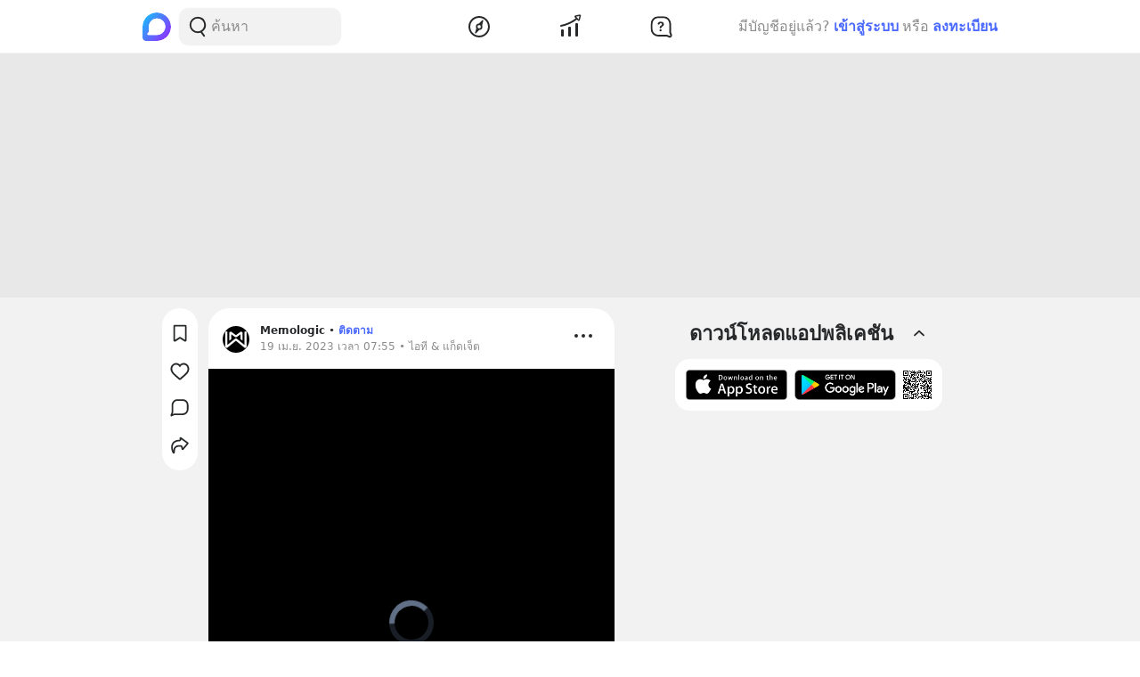

--- FILE ---
content_type: text/html; charset=utf-8
request_url: https://www.google.com/recaptcha/api2/aframe
body_size: 264
content:
<!DOCTYPE HTML><html><head><meta http-equiv="content-type" content="text/html; charset=UTF-8"></head><body><script nonce="raNsBBPclv4oi7jS2jlI1w">/** Anti-fraud and anti-abuse applications only. See google.com/recaptcha */ try{var clients={'sodar':'https://pagead2.googlesyndication.com/pagead/sodar?'};window.addEventListener("message",function(a){try{if(a.source===window.parent){var b=JSON.parse(a.data);var c=clients[b['id']];if(c){var d=document.createElement('img');d.src=c+b['params']+'&rc='+(localStorage.getItem("rc::a")?sessionStorage.getItem("rc::b"):"");window.document.body.appendChild(d);sessionStorage.setItem("rc::e",parseInt(sessionStorage.getItem("rc::e")||0)+1);localStorage.setItem("rc::h",'1768674050682');}}}catch(b){}});window.parent.postMessage("_grecaptcha_ready", "*");}catch(b){}</script></body></html>